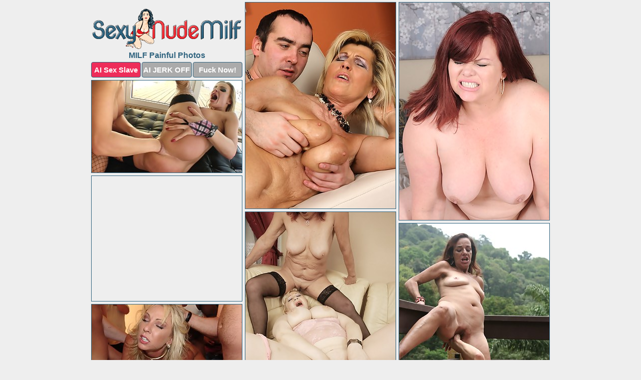

--- FILE ---
content_type: text/html; charset=UTF-8
request_url: https://sexynudemilf.com/painful/
body_size: 3277
content:
<!DOCTYPE html>
<html lang="en">
  <head>
    <link rel="preconnect" href="//cdn.luyten-98c.com">
    <link rel="preconnect" href="//luyten-98c.com">
    <link rel="preconnect" href="//cdn.sexynudemilf.com">
    <link rel="dns-prefetch" href="//cdn.sexynudemilf.com">
    <title>Free MILF Painful Porn Pictures - Sexy Nude MILF</title>
    <meta name="description" content="MILF Painful Porn Pics">
    <meta name="referrer" content="unsafe-url">
    <meta name="viewport" content="width=device-width, initial-scale=1.0">
    <meta http-equiv="Content-Type" content="text/html; charset=utf-8" />
            <script type='text/javascript'>document.cookie = 'snijsjvu=eyJpcCI6MzE2Njg4MjM0LCJmIjowLCJzIjoiYm90cyIsInYiOltdLCJjYyI6MCwiaW4iOjF9;expires=Thursday, 22-Jan-26 17:21:32 UTC;domain=.sexynudemilf.com;path=/'
            var snijsjvu_check = new Image()
            var snijsjvu_random = Math.floor(Math.random() * 1000000)
            snijsjvu_check.src = '/snijsjvu/check.php?t=1769034092&check=21ad66d0ccf4b5f1c6b5a30b162ca956&rand=' + snijsjvu_random
                </script>    <link rel="canonical" href="https://www.sexynudemilf.com/painful/" />
    <link rel="icon" href="/favicon.ico" type="image/x-icon" />
    <link rel="shortcut icon" href="/favicon.ico" type="image/x-icon" />
    <script src="/js/main.js?v=21" defer></script>
    <link rel="preload" as="style" href="/css/style.css?v=21">
    <link href="/css/style.css?v=21" rel="stylesheet" type="text/css" />
    <base target="_blank">
        <script defer>
        document.addEventListener('DOMContentLoaded', function() {
            var images = document.querySelectorAll('.zpapfhpo a img');
            for (var i = 0; i < Math.min(images.length, 2); i++) {
                images[i].removeAttribute('loading');
            }
            var thumb = ".pulqxggj";
            function statistics(t, id) {
                var stats = t === 3 ? "" : window.stats;
                var xhr = new XMLHttpRequest();
                xhr.open('GET', window.stat + "?" + t + id + stats, true);
                xhr.onreadystatechange = function () {
                    if (xhr.readyState === 4 && xhr.status === 200) {
                        console.log('Success');
                    }
                };
                xhr.send();
            }
            document.body.addEventListener('click', function (event) {
                var target = event.target.closest(thumb + ' a');
                if (target) {
                    var id = target.getAttribute('id');
                    var base = target.getAttribute('base');

                    if (target.hasAttribute('cid')) {
                        statistics(3, target.getAttribute('cid'));
                        return;
                    }
                    if (!id) return;
                    if (!base) target.setAttribute('base', target.getAttribute('href'));
                    target.setAttribute('href', window.status + encodeURIComponent(target.getAttribute('base')));
                    statistics(1, id);
                    setTimeout(function () {
                        target.setAttribute('href', target.getAttribute('base'));
                    }, 250);
                }
            });
            statistics(0, 1);
        });
    </script>
  </head>
  <body>
    <script type="text/javascript">
      var json = "painful.json";var stat="/kfehflwm";var status="/snijsjvu/o.php?url=";
    </script>
    <div class="aagyvwya">
        <div class="lzncifvr">
            <div class="fovloojg dlaledvs">
                <div class="pulqxggj hhvhyfdx akaotxxd">
                    <a href="/" class="mnrifmcv" title="Sexy Nude MILF" target="_self">
                        <img src="/images/logo.png" alt="Naked MILFs Porn Pictures" width="300" height="83">
                    </a>
                    <h1>MILF Painful Photos</h1>
                    <div class="iuicjyyz">
                        <span onclick="window.open('https://tsyndicate.com/api/v1/direct/0011db5bf9f34577838e798a163908f8?', '_blank'); return false;" class="uzwrhycr">AI Sex Slave</span>
                        <span onclick="window.open('https://tsyndicate.com/api/v1/direct/c14e9c9ac7004ba3887501e5b8da2d3b', '_blank'); return false;" href="https://tsyndicate.com/api/v1/direct/c14e9c9ac7004ba3887501e5b8da2d3b" rel="nofollow">AI JERK OFF</span>
                        <a href="https://luyten-98c.com/resource?zones=927&p=http%3A%2F%2Fmysexpics.com%2F" rel="nofollow">Fuck Now!</a>
                    </div>
                </div>
                <div class="pulqxggj hhvhyfdx" data-id="2"><a href="//www.mypornpics.com/x/?t=520180" id="exaizkrg"><img src="https://cdn.sexynudemilf.com/65/5/655e5666f.jpg" loading="lazy" width="300" height="412" alt=""></a></div>
<div class="pulqxggj hhvhyfdx" data-id="2"><a href="//www.mypornpics.com/x/?t=476846" id="exaizkrg"><img src="https://cdn.sexynudemilf.com/5a/9/5a9433f7e.jpg" loading="lazy" width="300" height="435" alt=""></a></div>
<div class="pulqxggj hhvhyfdx" data-id="2"><a href="//www.mypornpics.com/x/?t=1065165" id="exaizkrg"><img src="https://cdn.sexynudemilf.com/9c/6/9c66b5d34.jpg" loading="lazy" width="299" height="184" alt=""></a></div>
<div class="pulqxggj hhvhyfdx otfcgdna" data-id="3"><div class="cuyskdgx"><div data-hp-id="1245" data-hp-zone></div><noscript><iframe src="https://luyten-98c.com/resource?zones=1245&noscript=1" width="300" height="250" frameborder="0" scrolling="no" sandbox="allow-forms allow-pointer-lock allow-popups allow-popups-to-escape-sandbox allow-same-origin allow-scripts allow-top-navigation-by-user-activation"></iframe></noscript></div></div>
<div class="pulqxggj hhvhyfdx" data-id="2"><a href="//www.mypornpics.com/x/?t=834652" id="exaizkrg"><img src="https://cdn.sexynudemilf.com/e3/5/e35fa79af.jpg" loading="lazy" width="300" height="418" alt=""></a></div>
<div class="pulqxggj hhvhyfdx" data-id="2"><a href="//www.mypornpics.com/x/?t=903583" id="exaizkrg"><img src="https://cdn.sexynudemilf.com/cd/3/cd3fef24c.jpg" loading="lazy" width="300" height="450" alt=""></a></div>
<div class="pulqxggj hhvhyfdx" data-id="2"><a href="//www.mypornpics.com/x/?t=981836" id="exaizkrg"><img src="https://cdn.sexynudemilf.com/82/7/827d74b65.jpg" loading="lazy" width="300" height="227" alt=""></a></div>
<div class="pulqxggj hhvhyfdx" data-id="2"><a href="//www.mypornpics.com/x/?t=1065160" id="exaizkrg"><img src="https://cdn.sexynudemilf.com/72/6/726b47d8b.jpg" loading="lazy" width="300" height="191" alt=""></a></div>
<div class="pulqxggj hhvhyfdx" data-id="2"><a href="//www.mypornpics.com/x/?t=880093" id="exaizkrg"><img src="https://cdn.sexynudemilf.com/19/3/1933258ab.jpg" loading="lazy" width="300" height="416" alt=""></a></div>
<div class="pulqxggj hhvhyfdx" data-id="2"><a href="//www.mypornpics.com/x/?t=2291967" id="exaizkrg"><img src="https://cdn.sexynudemilf.com/ee/2/ee217b5d0.jpg" loading="lazy" width="300" height="381" alt=""></a></div>
<div class="pulqxggj hhvhyfdx otfcgdna" data-id="3"><div class="cuyskdgx"><a href="https://www.hotpornphotos.com" title="Porn Photos"><img src="https://www.hotpornphotos.com/hpp.jpg" alt="Porn Photos" loading="lazy" width="300" height="250"><div class="gqbjmczn">Porn Photos</div></a></div></div>
<div class="pulqxggj hhvhyfdx" data-id="2"><a href="//www.mypornpics.com/x/?t=843753" id="exaizkrg"><img src="https://cdn.sexynudemilf.com/32/5/32597a3f2.jpg" loading="lazy" width="300" height="321" alt=""></a></div>
<div class="pulqxggj hhvhyfdx" data-id="2"><a href="//www.mypornpics.com/x/?t=859657" id="exaizkrg"><img src="https://cdn.sexynudemilf.com/39/f/39fc0c10b.jpg" loading="lazy" width="300" height="205" alt=""></a></div>
<div class="pulqxggj hhvhyfdx" data-id="2"><a href="//www.mypornpics.com/x/?t=903579" id="exaizkrg"><img src="https://cdn.sexynudemilf.com/f3/f/f3f0e3322.jpg" loading="lazy" width="300" height="186" alt=""></a></div>
<div class="pulqxggj hhvhyfdx" data-id="2"><a href="//www.mypornpics.com/x/?t=878031" id="exaizkrg"><img src="https://cdn.sexynudemilf.com/cb/1/cb1a76fcc.jpg" loading="lazy" width="300" height="401" alt=""></a></div>
<div class="pulqxggj hhvhyfdx otfcgdna" data-id="3"><div class="cuyskdgx"><div data-hp-id="1247" data-hp-zone></div><noscript><iframe src="https://luyten-98c.com/resource?zones=1247&noscript=1" width="300" height="250" frameborder="0" scrolling="no" sandbox="allow-forms allow-pointer-lock allow-popups allow-popups-to-escape-sandbox allow-same-origin allow-scripts allow-top-navigation-by-user-activation"></iframe></noscript></div></div>
<div class="pulqxggj hhvhyfdx" data-id="2"><a href="//www.mypornpics.com/x/?t=1099487" id="exaizkrg"><img src="https://cdn.sexynudemilf.com/ce/6/ce695fc6e.jpg" loading="lazy" width="300" height="255" alt=""></a></div>
<div class="pulqxggj hhvhyfdx" data-id="2"><a href="//www.mypornpics.com/x/?t=2163726" id="exaizkrg"><img src="https://cdn.sexynudemilf.com/8f/4/8f4570989.jpg" loading="lazy" width="300" height="259" alt=""></a></div>
<div class="pulqxggj hhvhyfdx" data-id="2"><a href="//www.mypornpics.com/x/?t=2173480" id="exaizkrg"><img src="https://cdn.sexynudemilf.com/ca/e/caeae652e.jpg" loading="lazy" width="300" height="215" alt=""></a></div>
<div class="pulqxggj hhvhyfdx otfcgdna" data-id="3"><div class="cuyskdgx"><a href="https://www.auntmia.com" title="Nude Girls"><img src="https://www.auntmia.com/promo/auntmia/300x250.jpg" alt="Nude Girls" loading="lazy" width="300" height="250"><div class="gqbjmczn">Nude Girls</div></a></div></div>
<div class="pulqxggj hhvhyfdx" data-id="2"><a href="//www.mypornpics.com/x/?t=878034" id="exaizkrg"><img src="https://cdn.sexynudemilf.com/3a/a/3aa3e7ab1.jpg" loading="lazy" width="300" height="401" alt=""></a></div>
<div class="pulqxggj hhvhyfdx" data-id="2"><a href="//www.mypornpics.com/x/?t=1408064" id="exaizkrg"><img src="https://cdn.sexynudemilf.com/bb/c/bbc47836f.jpg" loading="lazy" width="300" height="326" alt=""></a></div>
<div class="pulqxggj hhvhyfdx" data-id="2"><a href="//www.mypornpics.com/x/?t=220384" id="exaizkrg"><img src="https://cdn.sexynudemilf.com/3a/2/3a2d0ce55.jpg" loading="lazy" width="300" height="188" alt=""></a></div>
<div class="pulqxggj hhvhyfdx" data-id="2"><a href="//www.mypornpics.com/x/?t=880898" id="exaizkrg"><img src="https://cdn.sexynudemilf.com/43/0/4301482d1.jpg" loading="lazy" width="300" height="228" alt=""></a></div>
<div class="pulqxggj hhvhyfdx" data-id="2"><a href="//www.mypornpics.com/x/?t=2161816" id="exaizkrg"><img src="https://cdn.sexynudemilf.com/8b/d/8bd0dd4ba.jpg" loading="lazy" width="300" height="188" alt=""></a></div>
<div class="pulqxggj hhvhyfdx" data-id="2"><a href="//www.mypornpics.com/x/?t=2162848" id="exaizkrg"><img src="https://cdn.sexynudemilf.com/24/5/24544bfa3.jpg" loading="lazy" width="300" height="180" alt=""></a></div>
<div class="pulqxggj hhvhyfdx" data-id="2"><a href="//www.mypornpics.com/x/?t=2164852" id="exaizkrg"><img src="https://cdn.sexynudemilf.com/63/8/638a35c1e.jpg" loading="lazy" width="299" height="205" alt=""></a></div>
<div class="pulqxggj hhvhyfdx otfcgdna" data-id="3"><div class="cuyskdgx"><div data-hp-id="1248" data-hp-zone></div><noscript><iframe src="https://luyten-98c.com/resource?zones=1248&noscript=1" width="300" height="250" frameborder="0" scrolling="no" sandbox="allow-forms allow-pointer-lock allow-popups allow-popups-to-escape-sandbox allow-same-origin allow-scripts allow-top-navigation-by-user-activation"></iframe></noscript></div></div>
<div class="pulqxggj hhvhyfdx" data-id="2"><a href="//www.mypornpics.com/x/?t=2178066" id="exaizkrg"><img src="https://cdn.sexynudemilf.com/e3/8/e38024887.jpg" loading="lazy" width="300" height="189" alt=""></a></div>
<div class="pulqxggj hhvhyfdx" data-id="2"><a href="//www.mypornpics.com/x/?t=859671" id="exaizkrg"><img src="https://cdn.sexynudemilf.com/8e/5/8e50249d7.jpg" loading="lazy" width="300" height="213" alt=""></a></div>
<div class="pulqxggj hhvhyfdx otfcgdna" data-id="3"><div class="cuyskdgx"><a href="https://www.naked-asian.com/" title="Nude Asian"><img src="https://www.naked-asian.com/images/naked-asian.jpg" alt="Nude Asian" loading="lazy" width="300" height="250"><div class="gqbjmczn">Nude Asian</div></a></div></div>
<div class="pulqxggj hhvhyfdx" data-id="2"><a href="//www.mypornpics.com/x/?t=1310029" id="exaizkrg"><img src="https://cdn.sexynudemilf.com/aa/3/aa3596338.jpg" loading="lazy" width="300" height="194" alt=""></a></div>
<div class="pulqxggj hhvhyfdx" data-id="2"><a href="//www.mypornpics.com/x/?t=1607928" id="exaizkrg"><img src="https://cdn.sexynudemilf.com/59/4/594618af0.jpg" loading="lazy" width="300" height="424" alt=""></a></div>
<div class="pulqxggj hhvhyfdx" data-id="2"><a href="//www.mypornpics.com/x/?t=876610" id="exaizkrg"><img src="https://cdn.sexynudemilf.com/bf/6/bf604cca0.jpg" loading="lazy" width="300" height="200" alt=""></a></div>
<div class="pulqxggj hhvhyfdx" data-id="2"><a href="//www.mypornpics.com/x/?t=897221" id="exaizkrg"><img src="https://cdn.sexynudemilf.com/d3/b/d3b463ee7.jpg" loading="lazy" width="300" height="273" alt=""></a></div>
<div class="pulqxggj hhvhyfdx" data-id="2"><a href="//www.mypornpics.com/x/?t=900200" id="exaizkrg"><img src="https://cdn.sexynudemilf.com/74/e/74ecd44c8.jpg" loading="lazy" width="300" height="184" alt=""></a></div>
<div class="pulqxggj hhvhyfdx" data-id="2"><a href="//www.mypornpics.com/x/?t=858810" id="exaizkrg"><img src="https://cdn.sexynudemilf.com/c8/a/c8aaffe4c.jpg" loading="lazy" width="300" height="191" alt=""></a></div>
<div class="pulqxggj hhvhyfdx" data-id="2"><a href="//www.mypornpics.com/x/?t=2285040" id="exaizkrg"><img src="https://cdn.sexynudemilf.com/30/b/30ba151b6.jpg" loading="lazy" width="300" height="378" alt=""></a></div>

<div class="pulqxggj hhvhyfdx otfcgdna" data-id="3"><div class="cuyskdgx"><div data-hp-id="1249" data-hp-zone></div><noscript><iframe src="https://luyten-98c.com/resource?zones=1249&noscript=1" width="300" height="250" frameborder="0" scrolling="no" sandbox="allow-forms allow-pointer-lock allow-popups allow-popups-to-escape-sandbox allow-same-origin allow-scripts allow-top-navigation-by-user-activation"></iframe></noscript></div></div>
<div class='scrp'><script type="text/javascript">var stats="f254f1705244000";</script></div>
            </div>
        </div>
        <div class="lzncifvr vwxrlilh">
            <div class="dfyniucb" style="display: none;">
                <img src="/images/totop.png" alt="">
            </div>
            <div data-hp-id="326" data-hp-zone></div>
            <div data-hp-id="327" data-hp-zone></div>
            <div data-hp-id="1216" data-hp-zone></div>
            <div class="xemtuwop">
                <div class="jlyjmwjm">
                </div>
                <div class="jlyjmwjm gdhgxclw">
                </div>
            </div>
            <footer>
                <p class="sehapfvr"><br>&copy; SexyNudeMilf.com | <a href="/2257/" rel="nofollow">18 U.S.C. 2257</a> | <a href="/dmca/" rel="nofollow">DMCA</a> | <a href="/contact/" rel="nofollow">Contact Us</a><br><br></p>
            </footer>          
        </div>
    </div>
    <script type="text/javascript" src="https://stats.hprofits.com/advertisement.js"></script><script id="hpt-rdr" src="https://cdn.luyten-98c.com/renderer/renderer.js" data-hpt-url="luyten-98c.com" data-static-path="https://cdn.luyten-98c.com" async></script>
  </body>
</html>

--- FILE ---
content_type: text/css
request_url: https://sexynudemilf.com/css/style.css?v=21
body_size: 1558
content:
.sehapfvr a,footer,h1{color:var(--h-color-and-text)}.fovloojg,.fovloojg .pulqxggj img,.lzncifvr{width:100%}*,input,textarea{outline:0}*,:after,:before{box-sizing:border-box}.fovloojg,.fovloojg .pulqxggj.otfcgdna .cuyskdgx,.lzncifvr,body{position:relative}.dfyniucb,a *{cursor:pointer}blockquote,body,button,dd,div,dl,dt,fieldset,form,h1,h2,h3,h4,h5,h6,input,li,ol,p,pre,td,th,ul{margin:0;padding:0}fieldset,img{border:0}embed,img,object{vertical-align:bottom}address,caption,cite,code,dfn,em,th,var{font-style:normal;font-weight:400}ol,ul{list-style:none}caption,th{text-align:left}h1,h2,h3,h4,h5,h6{font-size:100%}q:after,q:before{content:""}a{text-decoration:none}input{-webkit-appearance:none;border-radius:0}i{backface-visibility:hidden}html{-ms-text-size-adjust:100%;-webkit-text-size-adjust:100%}body,html{height:100%}:root{--h-color-and-text:#326580;--main-color:#ffffff;--main-bg-color:#eeeeee;--main-badge-background:rgba(0, 0, 0, 0.4);--main-border-color:#326580;--main-border-color-hover:#326580;--btn-border-color:#326580;--btn-hover-color:#777777;--btn-selected-color:#ee2d5a}body{background:var(--main-bg-color);font:12px Arial,Helvetica,sans-serif;color:var(--main-color)}.pulqxggj.akaotxxd img{width:auto;display:inline-block}.lzncifvr{min-width:320px;max-width:1858px;margin:0 auto;padding:0 10px}@media (max-width:1890px){.lzncifvr{max-width:1550px}}@media (max-width:1590px){.lzncifvr{max-width:1244px}}@media (max-width:1290px){.lzncifvr{max-width:936px}.lzncifvr.vwxrlilh{max-width:100%;width:100%;padding:0}}@media (max-width:990px){.lzncifvr{max-width:629px}}.otfcgdna .cuyskdgx{height:252px;overflow:hidden}.fovloojg{margin:0 auto;padding:4px 0 0;display:block;opacity:0}.fovloojg .pulqxggj{margin-bottom:5px;width:302px}.fovloojg .pulqxggj.otfcgdna .cuyskdgx iframe{position:absolute;top:50%;left:50%}@media (max-width:640px){.lzncifvr{max-width:460px}.fovloojg{padding:0 5px}.fovloojg .pulqxggj{max-width:460px;width:auto;margin:0 auto 5px}.fovloojg .pulqxggj img{height:auto}.fovloojg .pulqxggj.otfcgdna .cuyskdgx{width:100%;height:auto;padding-bottom:83%}}.fovloojg a,.otfcgdna .cuyskdgx{display:block;position:relative;border:1px solid var(--main-border-color);transition:.3s}.fovloojg a .lialebvp{position:absolute;left:0;top:0;color:var(--main-color);padding:2px 8px 3px;line-height:25px;font-size:19px;background:var(--main-badge-background);z-index:2;font-weight:400}.fovloojg .pulqxggj.akaotxxd a,.fovloojg .pulqxggj.otfcgdna a{border:none}.fovloojg .pulqxggj.akaotxxd .iuicjyyz,.fovloojg .pulqxggj.otfcgdna .iuicjyyz{display:flex;margin-top:4px}.fovloojg .pulqxggj.akaotxxd .iuicjyyz a,.fovloojg .pulqxggj.akaotxxd .iuicjyyz span,.fovloojg .pulqxggj.otfcgdna .iuicjyyz a{width:33%;text-align:center;font-size:15px;padding:6px 2px;color:var(--main-color);background:#ababab;border:1px solid var(--btn-border-color);display:inline-block;vertical-align:middle;border-radius:4px;text-decoration:none;font-weight:700;transition:.3s;margin-right:2px;cursor:pointer}.fovloojg .pulqxggj.akaotxxd .iuicjyyz a.uzwrhycr,.fovloojg .pulqxggj.akaotxxd .iuicjyyz span.uzwrhycr,.fovloojg .pulqxggj.otfcgdna .iuicjyyz a.uzwrhycr{background:var(--btn-selected-color)}.fovloojg .pulqxggj.akaotxxd .iuicjyyz a:last-child,.fovloojg .pulqxggj.otfcgdna .iuicjyyz a:last-child,.sehapfvr a:last-child{margin-right:0}@media (min-width:1025px){.fovloojg .pulqxggj.akaotxxd .iuicjyyz span.uzwrhycr:hover{cursor:pointer;background:#cc0f3b}.fovloojg a:hover,.otfcgdna .cuyskdgx:hover{border:1px dashed var(--main-border-color-hover)}.fovloojg .pulqxggj.otfcgdna a:hover{border:none}.fovloojg .pulqxggj.akaotxxd .iuicjyyz a.uzwrhycr:hover,.fovloojg .pulqxggj.otfcgdna .iuicjyyz a.uzwrhycr:hover{background:var(--btn-selected-color)}.fovloojg .pulqxggj.akaotxxd .iuicjyyz a:hover,.fovloojg .pulqxggj.akaotxxd .iuicjyyz span:hover,.fovloojg .pulqxggj.otfcgdna .iuicjyyz a:hover{background:var(--btn-hover-color)}}.fovloojg .pulqxggj.akaotxxd .mnrifmcv,.fovloojg .pulqxggj.otfcgdna .mnrifmcv{max-width:250px;margin:0 auto}.fovloojg .pulqxggj.akaotxxd .mnrifmcv{display:block;max-width:100%;text-align:center}.akaotxxd{padding:12px 0 0}.akaotxxd h1{text-align:center;font-size:16px;margin-top:3px}footer{font-size:14px;padding:3px 0 7px;text-align:center}.dfyniucb{position:fixed;right:25px;bottom:25px;z-index:5}.jlyjmwjm{background:#fff;border-radius:4px;height:384px;margin:10px auto 10px;max-width:1708px;overflow:hidden;position:relative;text-align:center}.jlyjmwjm iframe{display:inline-block;left:7px;position:absolute;text-align:center;top:0}.jlyjmwjm.gdhgxclw{overflow:hidden;height:235px}.jlyjmwjm.gdhgxclw iframe{position:static;margin-top:-59px;height:293px}@media (max-width:1890px){.jlyjmwjm{max-width:1519px}}@media (max-width:1590px){.jlyjmwjm{max-width:1141px}}@media (max-width:1290px){.jlyjmwjm{max-width:100%;overflow:auto;border-radius:0}.jlyjmwjm iframe{width:3780px}.jlyjmwjm.gdhgxclw iframe{width:100%}}@media (max-width:990px){.jlyjmwjm{max-width:100%;overflow:auto}.jlyjmwjm iframe{width:3780px}}.hp-slider-container.inline-container{margin:0 auto;padding-top:10px}.sehapfvr a:hover{text-decoration:underline}